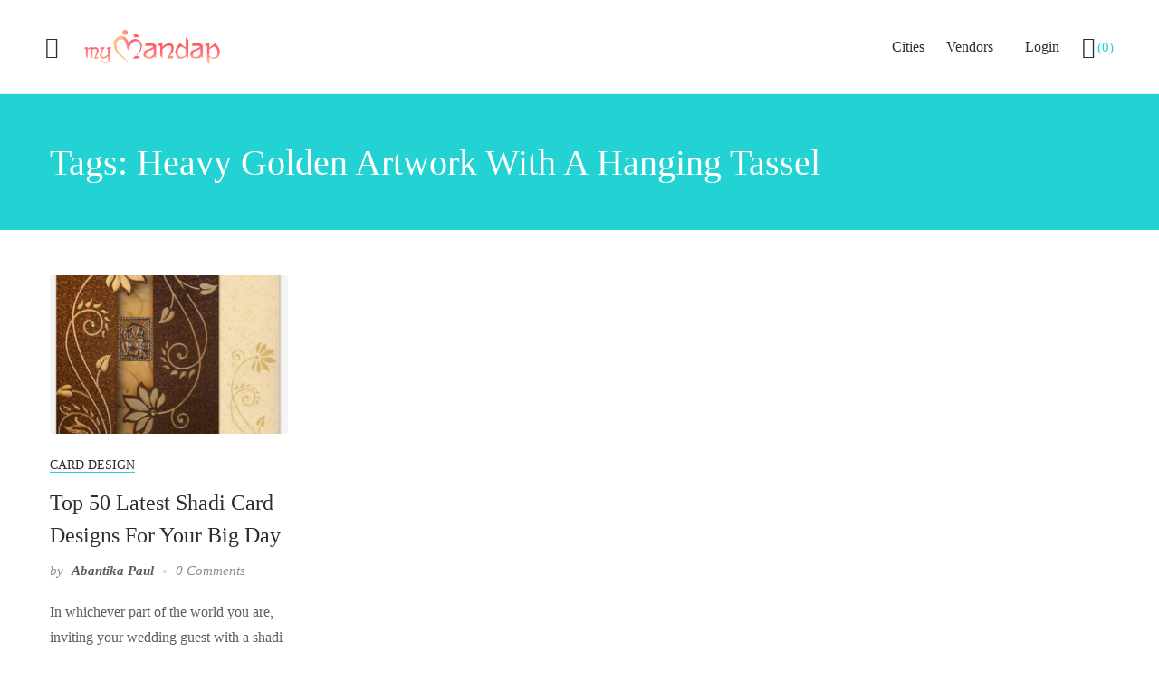

--- FILE ---
content_type: text/css
request_url: https://mymandap.in/wp-content/plugins/golo-framework/modules/elementor/assets/css/countdown-timer-widget.css?ver=6.3.2
body_size: -191
content:
.countdown-items {
    display: inline-block;
    width: 150px;
    background-color: #6ec1e4;
    margin: 0px 20px;
}
.countdown-items .ctw-digits{
	display: block;
    font-size: 64px;
	text-align:center;
}
.countdown-items .ctw-label {
    display: block;
    text-align: center;
    padding: 10px 0px;
	
}
.finished-message{
	text-align:center;
}

/* media query css */
@media(max-width: 493px) {
    .countdown-items { width: 15%; }
	.countdown-items .ctw-digits{ font-size:20px; }
	.countdown-items .ctw-label{ font-size:10px; }
}







--- FILE ---
content_type: text/css
request_url: https://mymandap.in/wp-content/uploads/elementor/css/post-18365.css?ver=1752226420
body_size: 613
content:
.elementor-18365 .elementor-element.elementor-element-ddd0374 > .elementor-container{max-width:1150px;}.elementor-18365 .elementor-element.elementor-element-ddd0374 > .elementor-container > .elementor-row{align-items:flex-end;}.elementor-18365 .elementor-element.elementor-element-ddd0374:not(.elementor-motion-effects-element-type-background), .elementor-18365 .elementor-element.elementor-element-ddd0374 > .elementor-motion-effects-container > .elementor-motion-effects-layer{background-color:#272C30;}.elementor-18365 .elementor-element.elementor-element-ddd0374, .elementor-18365 .elementor-element.elementor-element-ddd0374 > .elementor-background-overlay{border-radius:0px 0px 0px 0px;}.elementor-18365 .elementor-element.elementor-element-ddd0374{transition:background 0.3s, border 0.3s, border-radius 0.3s, box-shadow 0.3s;margin-top:-29px;margin-bottom:-29px;padding:23px 23px 23px 23px;}.elementor-18365 .elementor-element.elementor-element-ddd0374 > .elementor-background-overlay{transition:background 0.3s, border-radius 0.3s, opacity 0.3s;}.elementor-18365 .elementor-element.elementor-element-faee4a4 > .elementor-widget-container{margin:5px 5px 5px 5px;}.elementor-18365 .elementor-element.elementor-element-f0f7105 .menu-item a.hfe-menu-item{padding-left:20px;padding-right:20px;}.elementor-18365 .elementor-element.elementor-element-f0f7105 .menu-item a.hfe-sub-menu-item{padding-left:calc( 20px + 20px );padding-right:20px;}.elementor-18365 .elementor-element.elementor-element-f0f7105 .hfe-nav-menu__layout-vertical .menu-item ul ul a.hfe-sub-menu-item{padding-left:calc( 20px + 40px );padding-right:20px;}.elementor-18365 .elementor-element.elementor-element-f0f7105 .hfe-nav-menu__layout-vertical .menu-item ul ul ul a.hfe-sub-menu-item{padding-left:calc( 20px + 60px );padding-right:20px;}.elementor-18365 .elementor-element.elementor-element-f0f7105 .hfe-nav-menu__layout-vertical .menu-item ul ul ul ul a.hfe-sub-menu-item{padding-left:calc( 20px + 80px );padding-right:20px;}.elementor-18365 .elementor-element.elementor-element-f0f7105 .menu-item a.hfe-menu-item, .elementor-18365 .elementor-element.elementor-element-f0f7105 .menu-item a.hfe-sub-menu-item{padding-top:7px;padding-bottom:7px;}.elementor-18365 .elementor-element.elementor-element-f0f7105 .menu-item a.hfe-menu-item, .elementor-18365 .elementor-element.elementor-element-f0f7105 .sub-menu a.hfe-sub-menu-item{color:#CBBFBF;}.elementor-18365 .elementor-element.elementor-element-f0f7105 .menu-item a.hfe-menu-item:hover,
								.elementor-18365 .elementor-element.elementor-element-f0f7105 .sub-menu a.hfe-sub-menu-item:hover,
								.elementor-18365 .elementor-element.elementor-element-f0f7105 .menu-item.current-menu-item a.hfe-menu-item,
								.elementor-18365 .elementor-element.elementor-element-f0f7105 .menu-item a.hfe-menu-item.highlighted,
								.elementor-18365 .elementor-element.elementor-element-f0f7105 .menu-item a.hfe-menu-item:focus{color:#5F8B65;}.elementor-18365 .elementor-element.elementor-element-f0f7105 .sub-menu,
								.elementor-18365 .elementor-element.elementor-element-f0f7105 nav.hfe-dropdown,
								.elementor-18365 .elementor-element.elementor-element-f0f7105 nav.hfe-dropdown-expandible,
								.elementor-18365 .elementor-element.elementor-element-f0f7105 nav.hfe-dropdown .menu-item a.hfe-menu-item,
								.elementor-18365 .elementor-element.elementor-element-f0f7105 nav.hfe-dropdown .menu-item a.hfe-sub-menu-item{background-color:#fff;}.elementor-18365 .elementor-element.elementor-element-f0f7105 .sub-menu a.hfe-sub-menu-item,
						 .elementor-18365 .elementor-element.elementor-element-f0f7105 nav.hfe-dropdown li a.hfe-menu-item,
						 .elementor-18365 .elementor-element.elementor-element-f0f7105 nav.hfe-dropdown li a.hfe-sub-menu-item,
						 .elementor-18365 .elementor-element.elementor-element-f0f7105 nav.hfe-dropdown-expandible li a.hfe-menu-item,
						 .elementor-18365 .elementor-element.elementor-element-f0f7105 nav.hfe-dropdown-expandible li a.hfe-sub-menu-item{padding-top:15px;padding-bottom:15px;}.elementor-18365 .elementor-element.elementor-element-f0f7105 .sub-menu li.menu-item:not(:last-child),
						.elementor-18365 .elementor-element.elementor-element-f0f7105 nav.hfe-dropdown li.menu-item:not(:last-child),
						.elementor-18365 .elementor-element.elementor-element-f0f7105 nav.hfe-dropdown-expandible li.menu-item:not(:last-child){border-bottom-style:solid;border-bottom-color:#c4c4c4;border-bottom-width:1px;}.elementor-18365 .elementor-element.elementor-element-52d3016 .menu-item a.hfe-menu-item{padding-left:20px;padding-right:20px;}.elementor-18365 .elementor-element.elementor-element-52d3016 .menu-item a.hfe-sub-menu-item{padding-left:calc( 20px + 20px );padding-right:20px;}.elementor-18365 .elementor-element.elementor-element-52d3016 .hfe-nav-menu__layout-vertical .menu-item ul ul a.hfe-sub-menu-item{padding-left:calc( 20px + 40px );padding-right:20px;}.elementor-18365 .elementor-element.elementor-element-52d3016 .hfe-nav-menu__layout-vertical .menu-item ul ul ul a.hfe-sub-menu-item{padding-left:calc( 20px + 60px );padding-right:20px;}.elementor-18365 .elementor-element.elementor-element-52d3016 .hfe-nav-menu__layout-vertical .menu-item ul ul ul ul a.hfe-sub-menu-item{padding-left:calc( 20px + 80px );padding-right:20px;}.elementor-18365 .elementor-element.elementor-element-52d3016 .menu-item a.hfe-menu-item, .elementor-18365 .elementor-element.elementor-element-52d3016 .menu-item a.hfe-sub-menu-item{padding-top:7px;padding-bottom:7px;}.elementor-18365 .elementor-element.elementor-element-52d3016 .menu-item a.hfe-menu-item, .elementor-18365 .elementor-element.elementor-element-52d3016 .sub-menu a.hfe-sub-menu-item{color:#CBBFBF;}.elementor-18365 .elementor-element.elementor-element-52d3016 .menu-item a.hfe-menu-item:hover,
								.elementor-18365 .elementor-element.elementor-element-52d3016 .sub-menu a.hfe-sub-menu-item:hover,
								.elementor-18365 .elementor-element.elementor-element-52d3016 .menu-item.current-menu-item a.hfe-menu-item,
								.elementor-18365 .elementor-element.elementor-element-52d3016 .menu-item a.hfe-menu-item.highlighted,
								.elementor-18365 .elementor-element.elementor-element-52d3016 .menu-item a.hfe-menu-item:focus{color:#5F8B65;}.elementor-18365 .elementor-element.elementor-element-52d3016 .sub-menu,
								.elementor-18365 .elementor-element.elementor-element-52d3016 nav.hfe-dropdown,
								.elementor-18365 .elementor-element.elementor-element-52d3016 nav.hfe-dropdown-expandible,
								.elementor-18365 .elementor-element.elementor-element-52d3016 nav.hfe-dropdown .menu-item a.hfe-menu-item,
								.elementor-18365 .elementor-element.elementor-element-52d3016 nav.hfe-dropdown .menu-item a.hfe-sub-menu-item{background-color:#fff;}.elementor-18365 .elementor-element.elementor-element-52d3016 .sub-menu a.hfe-sub-menu-item,
						 .elementor-18365 .elementor-element.elementor-element-52d3016 nav.hfe-dropdown li a.hfe-menu-item,
						 .elementor-18365 .elementor-element.elementor-element-52d3016 nav.hfe-dropdown li a.hfe-sub-menu-item,
						 .elementor-18365 .elementor-element.elementor-element-52d3016 nav.hfe-dropdown-expandible li a.hfe-menu-item,
						 .elementor-18365 .elementor-element.elementor-element-52d3016 nav.hfe-dropdown-expandible li a.hfe-sub-menu-item{padding-top:15px;padding-bottom:15px;}.elementor-18365 .elementor-element.elementor-element-52d3016 .sub-menu li.menu-item:not(:last-child),
						.elementor-18365 .elementor-element.elementor-element-52d3016 nav.hfe-dropdown li.menu-item:not(:last-child),
						.elementor-18365 .elementor-element.elementor-element-52d3016 nav.hfe-dropdown-expandible li.menu-item:not(:last-child){border-bottom-style:solid;border-bottom-color:#c4c4c4;border-bottom-width:1px;}.elementor-18365 .elementor-element.elementor-element-eb86866 .menu-item a.hfe-menu-item{padding-left:20px;padding-right:20px;}.elementor-18365 .elementor-element.elementor-element-eb86866 .menu-item a.hfe-sub-menu-item{padding-left:calc( 20px + 20px );padding-right:20px;}.elementor-18365 .elementor-element.elementor-element-eb86866 .hfe-nav-menu__layout-vertical .menu-item ul ul a.hfe-sub-menu-item{padding-left:calc( 20px + 40px );padding-right:20px;}.elementor-18365 .elementor-element.elementor-element-eb86866 .hfe-nav-menu__layout-vertical .menu-item ul ul ul a.hfe-sub-menu-item{padding-left:calc( 20px + 60px );padding-right:20px;}.elementor-18365 .elementor-element.elementor-element-eb86866 .hfe-nav-menu__layout-vertical .menu-item ul ul ul ul a.hfe-sub-menu-item{padding-left:calc( 20px + 80px );padding-right:20px;}.elementor-18365 .elementor-element.elementor-element-eb86866 .menu-item a.hfe-menu-item, .elementor-18365 .elementor-element.elementor-element-eb86866 .menu-item a.hfe-sub-menu-item{padding-top:7px;padding-bottom:7px;}.elementor-18365 .elementor-element.elementor-element-eb86866 .menu-item a.hfe-menu-item, .elementor-18365 .elementor-element.elementor-element-eb86866 .sub-menu a.hfe-sub-menu-item{color:#CBBFBF;}.elementor-18365 .elementor-element.elementor-element-eb86866 .menu-item a.hfe-menu-item:hover,
								.elementor-18365 .elementor-element.elementor-element-eb86866 .sub-menu a.hfe-sub-menu-item:hover,
								.elementor-18365 .elementor-element.elementor-element-eb86866 .menu-item.current-menu-item a.hfe-menu-item,
								.elementor-18365 .elementor-element.elementor-element-eb86866 .menu-item a.hfe-menu-item.highlighted,
								.elementor-18365 .elementor-element.elementor-element-eb86866 .menu-item a.hfe-menu-item:focus{color:#5F8B65;}.elementor-18365 .elementor-element.elementor-element-eb86866 .sub-menu,
								.elementor-18365 .elementor-element.elementor-element-eb86866 nav.hfe-dropdown,
								.elementor-18365 .elementor-element.elementor-element-eb86866 nav.hfe-dropdown-expandible,
								.elementor-18365 .elementor-element.elementor-element-eb86866 nav.hfe-dropdown .menu-item a.hfe-menu-item,
								.elementor-18365 .elementor-element.elementor-element-eb86866 nav.hfe-dropdown .menu-item a.hfe-sub-menu-item{background-color:#fff;}.elementor-18365 .elementor-element.elementor-element-eb86866 .sub-menu a.hfe-sub-menu-item,
						 .elementor-18365 .elementor-element.elementor-element-eb86866 nav.hfe-dropdown li a.hfe-menu-item,
						 .elementor-18365 .elementor-element.elementor-element-eb86866 nav.hfe-dropdown li a.hfe-sub-menu-item,
						 .elementor-18365 .elementor-element.elementor-element-eb86866 nav.hfe-dropdown-expandible li a.hfe-menu-item,
						 .elementor-18365 .elementor-element.elementor-element-eb86866 nav.hfe-dropdown-expandible li a.hfe-sub-menu-item{padding-top:15px;padding-bottom:15px;}.elementor-18365 .elementor-element.elementor-element-eb86866 .sub-menu li.menu-item:not(:last-child),
						.elementor-18365 .elementor-element.elementor-element-eb86866 nav.hfe-dropdown li.menu-item:not(:last-child),
						.elementor-18365 .elementor-element.elementor-element-eb86866 nav.hfe-dropdown-expandible li.menu-item:not(:last-child){border-bottom-style:solid;border-bottom-color:#c4c4c4;border-bottom-width:1px;}.elementor-18365 .elementor-element.elementor-element-9b841b5 > .elementor-container > .elementor-row{align-items:flex-end;}.elementor-18365 .elementor-element.elementor-element-9b841b5:not(.elementor-motion-effects-element-type-background), .elementor-18365 .elementor-element.elementor-element-9b841b5 > .elementor-motion-effects-container > .elementor-motion-effects-layer{background-color:#272C30;}.elementor-18365 .elementor-element.elementor-element-9b841b5, .elementor-18365 .elementor-element.elementor-element-9b841b5 > .elementor-background-overlay{border-radius:0em 0em 0em 0em;}.elementor-18365 .elementor-element.elementor-element-9b841b5{transition:background 0.3s, border 0.3s, border-radius 0.3s, box-shadow 0.3s;margin-top:0px;margin-bottom:0px;padding:0px 0px 0px 0px;z-index:0;}.elementor-18365 .elementor-element.elementor-element-9b841b5 > .elementor-background-overlay{transition:background 0.2s, border-radius 0.3s, opacity 0.2s;}.elementor-18365 .elementor-element.elementor-element-9a78d32{column-gap:0px;color:#FFFFFF;z-index:0;}.elementor-18365 .elementor-element.elementor-element-9a78d32 > .elementor-widget-container{padding:-15px -15px -15px -15px;}.elementor-18365 .elementor-element.elementor-element-1c7966e .elementor-repeater-item-66a2855 .link-icon{color:#4575C1;}.elementor-18365 .elementor-element.elementor-element-1c7966e .elementor-repeater-item-b4b81b2 .link-icon{color:#15C6F1;}.elementor-18365 .elementor-element.elementor-element-1c7966e .elementor-repeater-item-b3b95c6 .link-icon{color:#DD08E3;}.elementor-18365 .elementor-element.elementor-element-1c7966e .elementor-repeater-item-95de4d2 .link-icon{color:#108AEF;}.elementor-18365 .elementor-element.elementor-element-1c7966e .elementor-repeater-item-bad2deb .link-icon{color:#E22121;}.elementor-18365 .elementor-element.elementor-element-1c7966e{text-align:center;}.elementor-18365 .elementor-element.elementor-element-1c7966e .link:hover{color:#B1202F;}.elementor-18365 .elementor-element.elementor-element-1c7966e .link-icon{font-size:16px;}.elementor-18365 .elementor-element.elementor-element-1c7966e > .elementor-widget-container{padding:-19px -19px -19px -19px;}